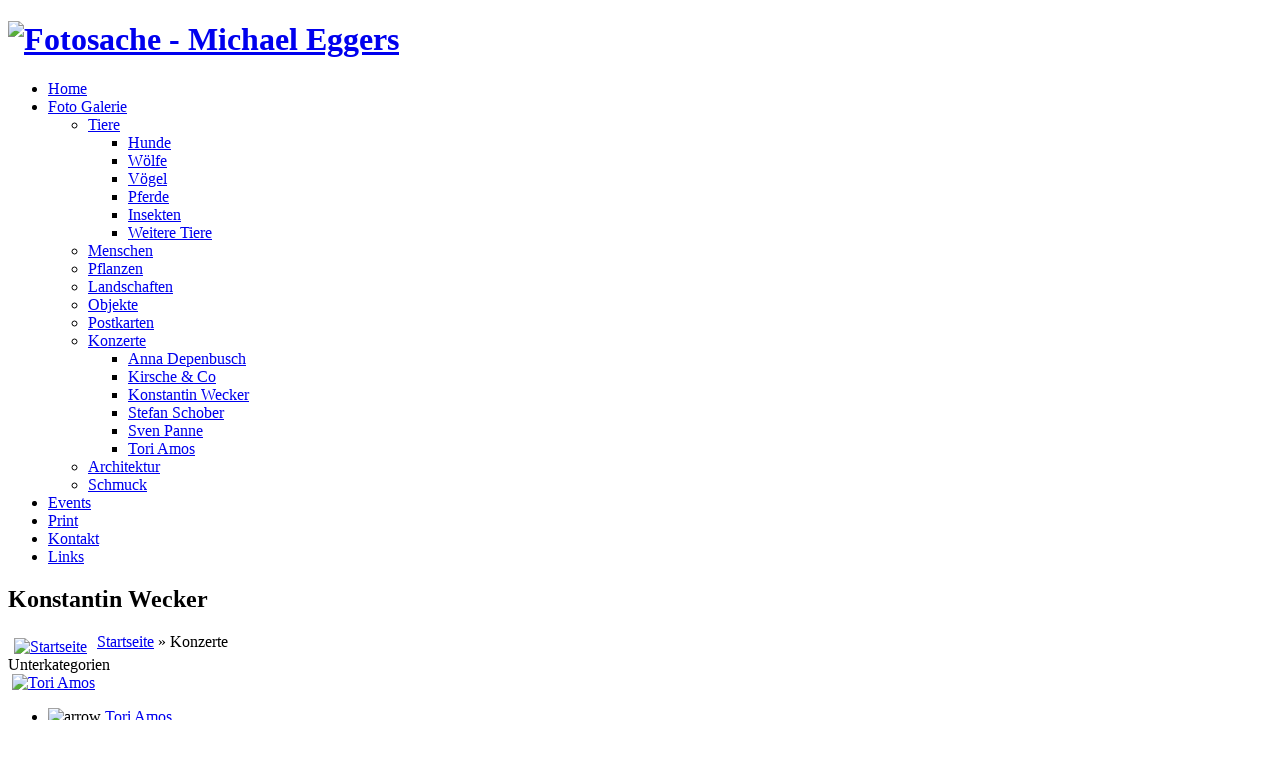

--- FILE ---
content_type: text/html; charset=utf-8
request_url: https://fotosache-michaeleggers.de/foto-galerie/konzerte/konstantin-wecker/konzerte.html
body_size: 3752
content:

<!DOCTYPE html PUBLIC "-//W3C//DTD XHTML 1.0 Transitional//EN" "http://www.w3.org/TR/xhtml1/DTD/xhtml1-transitional.dtd">

<html xmlns="http://www.w3.org/1999/xhtml" xml:lang="de-de" lang="de-de" >

<head>

   <base href="https://fotosache-michaeleggers.de/foto-galerie/konzerte/konstantin-wecker/konzerte.html" />
  <meta http-equiv="content-type" content="text/html; charset=utf-8" />
  <meta name="robots" content="index, follow" />
  <meta name="keywords" content="'Michael Eggers', Fotograf, Photograf, Fotosache, Photosache" />
  <meta name="description" content="Michael Eggers, Fotograf - Tier, Mensch, Landschaft, Nachtaufnahmen, Konzert, Schmuck, Objekt. Halt Fotosache" />
  <meta name="generator" content="Joomla! 1.5 - Open Source Content Management" />
  <title>Galerie - Kategorie: Konzerte</title>
  <link rel="stylesheet" href="https://fotosache-michaeleggers.de/components/com_joomgallery/assets/css/joom_settings.css" type="text/css" />
  <link rel="stylesheet" href="https://fotosache-michaeleggers.de/components/com_joomgallery/assets/css/joomgallery.css" type="text/css" />
  <link rel="stylesheet" href="https://fotosache-michaeleggers.de/components/com_joomgallery/assets/js/slimbox/css/slimbox.css" type="text/css" />
  <style type="text/css">
    <!--

.osolCaptchaBlock{
	width:100%;
}
.osolCaptchaBlock label{
	
}
.osolCaptchaBlock table td{
	
	text-align:center;
}

    -->
  </style>
  <script type="text/javascript" src="/media/system/js/mootools.js"></script>
  <script type="text/javascript" src="https://fotosache-michaeleggers.de/components/com_joomgallery/assets/js/slimbox/js/slimbox.js"></script>
  <script type="text/javascript">
    var resizeJsImage = 1;
    var resizeSpeed = 5;
    var joomgallery_image = "Bild";
    var joomgallery_of = "von";
  </script>
  <!-- Do not edit IE conditional style below -->
  <!--[if lte IE 6]>
  <style type="text/css">
    .pngfile {
      behavior:url('https://fotosache-michaeleggers.de/components/com_joomgallery/assets/js/pngbehavior.htc') !important;
    }
  </style>
  <![endif]-->
  <!-- End Conditional Style -->


 <link rel="stylesheet" href="/templates/system/css/system.css" type="text/css" />

 <link rel="stylesheet" href="/templates/system/css/general.css" type="text/css" />

 <link rel="stylesheet" type="text/css" href="/templates/fotosache_4/css/template.css" media="screen" />

 <!--[if IE 6]><link rel="stylesheet" href="/templates/fotosache_4/css/template.ie6.css" type="text/css" media="screen" /><![endif]-->

 <!--[if IE 7]><link rel="stylesheet" href="/templates/fotosache_4/css/template.ie7.css" type="text/css" media="screen" /><![endif]-->

 <script type="text/javascript">if ('undefined' != typeof jQuery) document._artxJQueryBackup = jQuery;</script>

 <script type="text/javascript" src="/templates/fotosache_4/jquery.js"></script>

 <script type="text/javascript">jQuery.noConflict();</script>

 <script type="text/javascript" src="/templates/fotosache_4/script.js"></script>

 <script type="text/javascript">if (document._artxJQueryBackup) jQuery = document._artxJQueryBackup;</script>

 <link rel="shortcut icon" href="/templates/fotosache_4/favicon.png" />

</head>

<body class="art-j15">

<div id="art-main">

<div class="art-header">

<div class="art-header-wrapper">

<div class="art-header-inner">

<div class="art-logo">

 <h1 class="art-logo-name"><a href="/"><img src="/templates/fotosache_4/images/fotosache_michael_eggers.png" width="540" height="40" alt="Fotosache - Michael Eggers" title="Fotosache - Michael Eggers" /></a></h1>
<!--
 <h1 class="art-logo-name"><a href="/">Fotosache - Michael Eggers</a></h1>

 <h2 class="art-logo-text">Biografie &amp; Galerie</h2>
-->
</div>



</div>

</div>

</div>

<div class="cleared reset-box"></div>
<div class="art-nav">

<div class="art-nav-outer">

<div class="art-nav-wrapper">

<div class="art-nav-inner">

	
	
	<div class="art-nav-center">

	<ul class="art-hmenu"><li class="item1"><a href="https://fotosache-michaeleggers.de/"><span class="l"></span><span class="r"></span><span class="t">Home</span></a></li><li class="parent active item2"><a href="/foto-galerie.html" class=" active"><span class="l"></span><span class="r"></span><span class="t">Foto Galerie</span></a><ul><li class="parent item7"><a href="/foto-galerie/tiere.html">Tiere</a><ul><li class="item46"><a href="/foto-galerie/tiere/hunde.html">Hunde</a></li><li class="item39"><a href="/foto-galerie/tiere/woelfe.html">Wölfe</a></li><li class="item40"><a href="/foto-galerie/tiere/voegel.html">Vögel</a></li><li class="item41"><a href="/foto-galerie/tiere/pferde.html">Pferde</a></li><li class="item42"><a href="/foto-galerie/tiere/insekten.html">Insekten</a></li><li class="item43"><a href="/foto-galerie/tiere/weitere-tiere.html">Weitere Tiere</a></li></ul></li><li class="item6"><a href="/foto-galerie/menschen.html">Menschen</a></li><li class="item30"><a href="/foto-galerie/pflanzen.html">Pflanzen</a></li><li class="item3"><a href="/foto-galerie/landschaften.html">Landschaften</a></li><li class="item4"><a href="/foto-galerie/objekte.html">Objekte</a></li><li class="item8"><a href="/foto-galerie/postkarten.html">Postkarten</a></li><li class="parent active item21"><a href="/foto-galerie/konzerte.html" class=" active">Konzerte</a><ul><li class="item25"><a href="/foto-galerie/konzerte/anna-depenbusch.html">Anna Depenbusch</a></li><li class="item22"><a href="/foto-galerie/konzerte/kirsche-a-co.html">Kirsche &amp; Co</a></li><li id="current" class="active item26"><a href="/foto-galerie/konzerte/konstantin-wecker.html" class=" active">Konstantin Wecker</a></li><li class="item27"><a href="/foto-galerie/konzerte/stefan-schober.html">Stefan Schober</a></li><li class="item28"><a href="/foto-galerie/konzerte/sven-panne.html">Sven Panne</a></li><li class="item45"><a href="/foto-galerie/konzerte/tori-amos.html">Tori Amos</a></li></ul></li><li class="item44"><a href="/foto-galerie/architektur.html">Architektur</a></li><li class="item24"><a href="/foto-galerie/schmuck.html">Schmuck</a></li></ul></li><li class="item17"><a href="/events.html"><span class="l"></span><span class="r"></span><span class="t">Events</span></a></li><li class="item38"><a href="/print.html"><span class="l"></span><span class="r"></span><span class="t">Print</span></a></li><li class="item10"><a href="/kontakt.html"><span class="l"></span><span class="r"></span><span class="t">Kontakt</span></a></li><li class="item23"><a href="/links.html"><span class="l"></span><span class="r"></span><span class="t">Links</span></a></li></ul>
	</div>

</div>

</div>

</div>

</div>

<div class="cleared reset-box"></div>


<div class="art-sheet">

    <div class="art-sheet-body">



<div class="art-content-layout">

    <div class="art-content-layout-row">


<div class="art-layout-cell art-content">



<div class="art-post">
    <div class="art-post-body">
<div class="art-post-inner art-article">
<h2 class="art-postheader"> <span class="componentheading">
    Konstantin Wecker  </span></h2>
<div class="art-postcontent">
<div class="gallery">
  
  <div class="jg_pathway" >
    <a href="/foto-galerie/konzerte/konstantin-wecker.html">
      <img src="https://fotosache-michaeleggers.de/components/com_joomgallery/assets/images/home.png" alt="Startseite" class="pngfile jg_icon" hspace="6" border="0" align="middle" /></a>
    <a href="/foto-galerie.html" class="jg_pathitem">Startseite</a> &raquo; Konzerte  </div>
      <a name="subcategory"></a>
    <div class="jg_subcat">
    <div class="sectiontableheader">
      Unterkategorien    </div>
    <div class="jg_row sectiontableentry2">
      <div class="jg_subcatelem_cat_r">
        <div class="jg_imgalign_catsubs">
          <div class="jg_subcatelem_photo">
            <a title="Tori Amos" href="/foto-galerie/konzerte/konstantin-wecker/konzerte/tori-amos.html">
              <img src="https://fotosache-michaeleggers.de/images/joomgallery/thumbnails/konzerte_7/tori_amos_22/tori_amos_unrepentant_geraldines_tour_2014_hamburg_20140619_1938116648.jpg" hspace="4" vspace="0" class="jg_photo" alt="Tori Amos" />
            </a>
          </div>
        </div>
        <div class="jg_subcatelem_txt">
          <ul>
            <li>
              <img src="https://fotosache-michaeleggers.de/components/com_joomgallery/assets/images/arrow.png" alt="arrow" class="pngfile jg_icon" />              <a href="/foto-galerie/konzerte/konstantin-wecker/konzerte/tori-amos.html">
                Tori Amos</a>
            </li>
            <li>
              (13 Bilder)            </li>
                      </ul>
        </div>
      </div>
      <div class="jg_subcatelem_cat_r">
        <div class="jg_imgalign_catsubs">
          <div class="jg_subcatelem_photo">
            <a title="Anna Depenbusch" href="/foto-galerie/konzerte/konstantin-wecker/konzerte/kirsche-co/anna-depenbusch.html">
              <img src="https://fotosache-michaeleggers.de/images/joomgallery/thumbnails/konzerte_7/anna_depenbusch_10/5_20110605_1986957331.jpg" hspace="4" vspace="0" class="jg_photo" alt="Anna Depenbusch" />
            </a>
          </div>
        </div>
        <div class="jg_subcatelem_txt">
          <ul>
            <li>
              <img src="https://fotosache-michaeleggers.de/components/com_joomgallery/assets/images/arrow.png" alt="arrow" class="pngfile jg_icon" />              <a href="/foto-galerie/konzerte/konstantin-wecker/konzerte/kirsche-co/anna-depenbusch.html">
                Anna Depenbusch</a>
            </li>
            <li>
              (7 Bilder)            </li>
                      </ul>
        </div>
      </div>
      <div class="jg_subcatelem_cat_r">
        <div class="jg_imgalign_catsubs">
          <div class="jg_subcatelem_photo">
            <a title="Kirsche & Co" href="/foto-galerie/konzerte/konstantin-wecker/konzerte/kirsche-co.html">
              <img src="https://fotosache-michaeleggers.de/images/joomgallery/thumbnails/konzerte_7/kirsche__co_8/1_fresenhagen_2009_20110608_1179434327.jpg" hspace="4" vspace="0" class="jg_photo" alt="Kirsche & Co" />
            </a>
          </div>
        </div>
        <div class="jg_subcatelem_txt">
          <ul>
            <li>
              <img src="https://fotosache-michaeleggers.de/components/com_joomgallery/assets/images/arrow.png" alt="arrow" class="pngfile jg_icon" />              <a href="/foto-galerie/konzerte/konstantin-wecker/konzerte/kirsche-co.html">
                Kirsche & Co</a>
            </li>
            <li>
              (3 Bilder)            </li>
                      </ul>
        </div>
      </div>
      <div class="jg_clearboth"></div>
    </div>
    <div class="jg_row sectiontableentry1">
      <div class="jg_subcatelem_cat_r">
        <div class="jg_imgalign_catsubs">
          <div class="jg_subcatelem_photo">
            <a title="Sven Panne" href="/foto-galerie/konzerte/konstantin-wecker/konzerte/sven-panne.html">
              <img src="https://fotosache-michaeleggers.de/images/joomgallery/thumbnails/konzerte_7/sven_panne_12/3_hamburg_april_2011_20110608_1098643700.jpg" hspace="4" vspace="0" class="jg_photo" alt="Sven Panne" />
            </a>
          </div>
        </div>
        <div class="jg_subcatelem_txt">
          <ul>
            <li>
              <img src="https://fotosache-michaeleggers.de/components/com_joomgallery/assets/images/arrow.png" alt="arrow" class="pngfile jg_icon" />              <a href="/foto-galerie/konzerte/konstantin-wecker/konzerte/sven-panne.html">
                Sven Panne</a>
            </li>
            <li>
              (4 Bilder)            </li>
                      </ul>
        </div>
      </div>
      <div class="jg_subcatelem_cat_r">
        <div class="jg_imgalign_catsubs">
          <div class="jg_subcatelem_photo">
            <a title="Stefan Schober" href="/foto-galerie/konzerte/konstantin-wecker/konzerte/stefan-schober.html">
              <img src="https://fotosache-michaeleggers.de/images/joomgallery/thumbnails/konzerte_7/stefan_schober_13/2_hamburg_april_2011_20110608_1144592680.jpg" hspace="4" vspace="0" class="jg_photo" alt="Stefan Schober" />
            </a>
          </div>
        </div>
        <div class="jg_subcatelem_txt">
          <ul>
            <li>
              <img src="https://fotosache-michaeleggers.de/components/com_joomgallery/assets/images/arrow.png" alt="arrow" class="pngfile jg_icon" />              <a href="/foto-galerie/konzerte/konstantin-wecker/konzerte/stefan-schober.html">
                Stefan Schober</a>
            </li>
            <li>
              (5 Bilder)            </li>
                      </ul>
        </div>
      </div>
      <div class="jg_subcatelem_cat_r">
        <div class="jg_imgalign_catsubs">
          <div class="jg_subcatelem_photo">
            <a title="Konstantin Wecker" href="/foto-galerie/konzerte/konstantin-wecker/konzerte/konstantin-wecker.html">
              <img src="https://fotosache-michaeleggers.de/images/joomgallery/thumbnails/konzerte_7/konstantin_wecker_11/4_buchholz_maerz_2011_20110605_1890211138.jpg" hspace="4" vspace="0" class="jg_photo" alt="Konstantin Wecker" />
            </a>
          </div>
        </div>
        <div class="jg_subcatelem_txt">
          <ul>
            <li>
              <img src="https://fotosache-michaeleggers.de/components/com_joomgallery/assets/images/arrow.png" alt="arrow" class="pngfile jg_icon" />              <a href="/foto-galerie/konzerte/konstantin-wecker/konzerte/konstantin-wecker.html">
                Konstantin Wecker</a>
            </li>
            <li>
              (5 Bilder)            </li>
                      </ul>
        </div>
      </div>
      <div class="jg_clearboth"></div>
    </div>
  </div>  <div class="jg_category">
  </div>
          <a name="category"></a>
          <div class="jg_row sectiontableentry2">
    <div class="jg_element_cat">
      <div class="jg_imgalign_catimgs">
        <a title="Monsters of Liedermaching" href="/foto-galerie/konzerte/konstantin-wecker/image.raw?type=orig&amp;id=332" rel="lightbox[joomgallery]" class="jg_catelem_photo jg_catelem_photo_align">
          <img src="https://fotosache-michaeleggers.de/images/joomgallery/thumbnails/konzerte_7/monsters_of_liedermaching_20130803_1443518800.jpg" class="jg_photo" width="250" height="166" alt="Monsters of Liedermaching" /></a>
      </div>
      <div class="jg_catelem_txt">
        <ul>
          <li>
            <b>Monsters of Liedermaching</b>
                      </li>
                  </ul>
      </div>
    </div>
    <div class="jg_element_cat">
      <div class="jg_imgalign_catimgs">
        <a title="Jan Plewka und Gymmick (Rio Reiser Festival 2013)" href="/foto-galerie/konzerte/konstantin-wecker/image.raw?type=orig&amp;id=331" rel="lightbox[joomgallery]" class="jg_catelem_photo jg_catelem_photo_align">
          <img src="https://fotosache-michaeleggers.de/images/joomgallery/thumbnails/konzerte_7/jan_plewka_und_gymmick_rio_reiser_festival_2013_20130803_1797886459.jpg" class="jg_photo" width="250" height="166" alt="Jan Plewka und Gymmick (Rio Reiser Festival 2013)" /></a>
      </div>
      <div class="jg_catelem_txt">
        <ul>
          <li>
            <b>Jan Plewka und Gymmick (Rio Reiser Festival 2013)</b>
                      </li>
                  </ul>
      </div>
    </div>
    <div class="jg_element_cat">
      <div class="jg_imgalign_catimgs">
        <a title="Jan Plewka und Peter Möbius (Bruder von Rio Reiser)" href="/foto-galerie/konzerte/konstantin-wecker/image.raw?type=orig&amp;id=330" rel="lightbox[joomgallery]" class="jg_catelem_photo jg_catelem_photo_align">
          <img src="https://fotosache-michaeleggers.de/images/joomgallery/thumbnails/konzerte_7/jan_plewka_und_peter_moebius_bruder_von_rio_reiser_20130803_1102371768.jpg" class="jg_photo" width="250" height="166" alt="Jan Plewka und Peter Möbius (Bruder von Rio Reiser)" /></a>
      </div>
      <div class="jg_catelem_txt">
        <ul>
          <li>
            <b>Jan Plewka und Peter Möbius (Bruder von Rio Reiser)</b>
                      </li>
                  </ul>
      </div>
    </div>
    <div class="jg_clearboth"></div>
  </div>
  <div class="jg_row sectiontableentry1">
    <div class="jg_element_cat">
      <div class="jg_imgalign_catimgs">
        <a title="Jan Plewka und Marco Schmedtje (Rio Reiser Festival 2013)" href="/foto-galerie/konzerte/konstantin-wecker/image.raw?type=orig&amp;id=329" rel="lightbox[joomgallery]" class="jg_catelem_photo jg_catelem_photo_align">
          <img src="https://fotosache-michaeleggers.de/images/joomgallery/thumbnails/konzerte_7/jan_plewka_und_marco_schmedtje_rio_reiser_festival_2013_20130803_1736592265.jpg" class="jg_photo" width="166" height="250" alt="Jan Plewka und Marco Schmedtje (Rio Reiser Festival 2013)" /></a>
      </div>
      <div class="jg_catelem_txt">
        <ul>
          <li>
            <b>Jan Plewka und Marco Schmedtje (Rio Reiser Festival 2013)</b>
                      </li>
                  </ul>
      </div>
    </div>
    <div class="jg_element_cat">
      <div class="jg_imgalign_catimgs">
        <a title="Jan Plewka - Rio Reiser Festival 2013" href="/foto-galerie/konzerte/konstantin-wecker/image.raw?type=orig&amp;id=328" rel="lightbox[joomgallery]" class="jg_catelem_photo jg_catelem_photo_align">
          <img src="https://fotosache-michaeleggers.de/images/joomgallery/thumbnails/konzerte_7/jan_plewka_-_rio_reiser_festival_2013_20130803_1173739405.jpg" class="jg_photo" width="250" height="166" alt="Jan Plewka - Rio Reiser Festival 2013" /></a>
      </div>
      <div class="jg_catelem_txt">
        <ul>
          <li>
            <b>Jan Plewka - Rio Reiser Festival 2013</b>
                      </li>
                  </ul>
      </div>
    </div>
    <div class="jg_element_cat">
      <div class="jg_imgalign_catimgs">
        <a title="Jan Plewka - Rio Reiser Festival 2013" href="/foto-galerie/konzerte/konstantin-wecker/image.raw?type=orig&amp;id=327" rel="lightbox[joomgallery]" class="jg_catelem_photo jg_catelem_photo_align">
          <img src="https://fotosache-michaeleggers.de/images/joomgallery/thumbnails/konzerte_7/jan_plewka_-_rio_reiser_festival_2013_20130803_1106815898.jpg" class="jg_photo" width="250" height="166" alt="Jan Plewka - Rio Reiser Festival 2013" /></a>
      </div>
      <div class="jg_catelem_txt">
        <ul>
          <li>
            <b>Jan Plewka - Rio Reiser Festival 2013</b>
                      </li>
                  </ul>
      </div>
    </div>
    <div class="jg_clearboth"></div>
  </div>
  <div class="jg_row sectiontableentry2">
    <div class="jg_element_cat">
      <div class="jg_imgalign_catimgs">
        <a title="Bulgakow Lesung, Meister und Margarita, Alexander Nitzberg, Buchholz 2012" href="/foto-galerie/konzerte/konstantin-wecker/image.raw?type=orig&amp;id=272" rel="lightbox[joomgallery]" class="jg_catelem_photo jg_catelem_photo_align">
          <img src="https://fotosache-michaeleggers.de/images/joomgallery/thumbnails/konzerte_7/bulgakow_lesung_meister_und_margarita_alexander_nitzberg_buchholz_2012_20120920_1745243695.jpg" class="jg_photo" width="250" height="166" alt="Bulgakow Lesung, Meister und Margarita, Alexander Nitzberg, Buchholz 2012" /></a>
      </div>
      <div class="jg_catelem_txt">
        <ul>
          <li>
            <b>Bulgakow Lesung, Meister und Margarita, Alexander Nitzberg, Buchholz 2012</b>
                      </li>
                  </ul>
      </div>
    </div>
    <div class="jg_element_cat">
      <div class="jg_imgalign_catimgs">
        <a title="Ganz schön feist   - Buchholz März 2012 -" href="/foto-galerie/konzerte/konstantin-wecker/image.raw?type=orig&amp;id=219" rel="lightbox[joomgallery]" class="jg_catelem_photo jg_catelem_photo_align">
          <img src="https://fotosache-michaeleggers.de/images/joomgallery/thumbnails/konzerte_7/ganz_schoen_feist_-_buchholz_maerz_2012_-_20120522_1572521447.jpg" class="jg_photo" width="250" height="166" alt="Ganz schön feist   - Buchholz März 2012 -" /></a>
      </div>
      <div class="jg_catelem_txt">
        <ul>
          <li>
            <b>Ganz schön feist   - Buchholz März 2012 -</b>
                      </li>
                  </ul>
      </div>
    </div>
    <div class="jg_element_cat">
      <div class="jg_imgalign_catimgs">
        <a title="Ganz schön feist   - Buchholz März 2012 -" href="/foto-galerie/konzerte/konstantin-wecker/image.raw?type=orig&amp;id=218" rel="lightbox[joomgallery]" class="jg_catelem_photo jg_catelem_photo_align">
          <img src="https://fotosache-michaeleggers.de/images/joomgallery/thumbnails/konzerte_7/ganz_schoen_feist_-_buchholz_maerz_2012_-_20120522_1070728114.jpg" class="jg_photo" width="166" height="250" alt="Ganz schön feist   - Buchholz März 2012 -" /></a>
      </div>
      <div class="jg_catelem_txt">
        <ul>
          <li>
            <b>Ganz schön feist   - Buchholz März 2012 -</b>
                      </li>
                  </ul>
      </div>
    </div>
    <div class="jg_clearboth"></div>
  </div>
  <div class="jg_back">
    <a href="/foto-galerie.html">
      Zurück zur Galerieübersicht</a>
  </div>
  <div class="jg_search">
    <form action="/foto-galerie/konzerte/konstantin-wecker/search.html" method="post">
      <input type="text" name="sstring" class="inputbox" onblur="if(this.value=='') this.value='Galerie durchsuchen...';" onfocus="if(this.value=='Galerie durchsuchen...') this.value='';" value="Galerie durchsuchen..." />
    </form>
  </div>
</div>
</div>
<div class="cleared"></div>
</div>


		<div class="cleared"></div>
    </div>
</div>



  <div class="cleared"></div>

</div>




    </div>

</div>

<div class="cleared"></div>









		<div class="cleared"></div>

    </div>

</div>

<div class="art-footer">

    <div class="art-footer-body">

        <div class="art-footer-center">

            <div class="art-footer-wrapper">

                <div class="art-footer-text">

                    
                    
                    
<p><a href="/impressum.html">Impressum</a> | <a href="/kontakt.html">Kontakt</a></p>



<p>Copyright © 2026. All Rights Reserved.</p>



<div class="cleared"></div>




                    
                    
                </div>

            </div>

        </div>

        <div class="cleared"></div>

    </div>

</div>



</div>




</body>

</html>